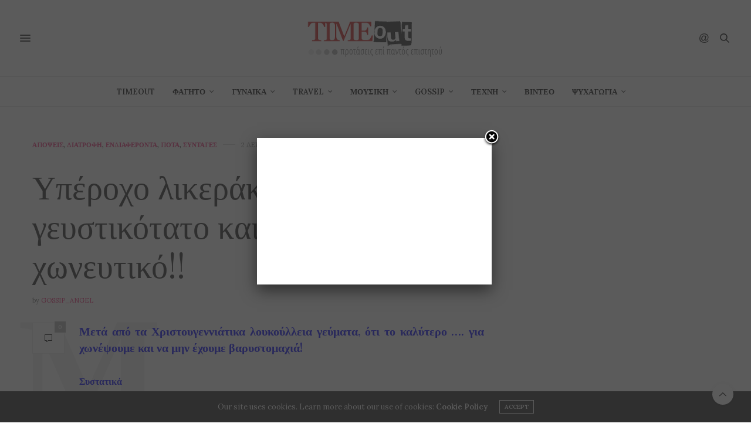

--- FILE ---
content_type: text/html; charset=utf-8
request_url: https://www.google.com/recaptcha/api2/aframe
body_size: 269
content:
<!DOCTYPE HTML><html><head><meta http-equiv="content-type" content="text/html; charset=UTF-8"></head><body><script nonce="xWq-oAOekX9BEWqB9j6khQ">/** Anti-fraud and anti-abuse applications only. See google.com/recaptcha */ try{var clients={'sodar':'https://pagead2.googlesyndication.com/pagead/sodar?'};window.addEventListener("message",function(a){try{if(a.source===window.parent){var b=JSON.parse(a.data);var c=clients[b['id']];if(c){var d=document.createElement('img');d.src=c+b['params']+'&rc='+(localStorage.getItem("rc::a")?sessionStorage.getItem("rc::b"):"");window.document.body.appendChild(d);sessionStorage.setItem("rc::e",parseInt(sessionStorage.getItem("rc::e")||0)+1);localStorage.setItem("rc::h",'1768616895833');}}}catch(b){}});window.parent.postMessage("_grecaptcha_ready", "*");}catch(b){}</script></body></html>